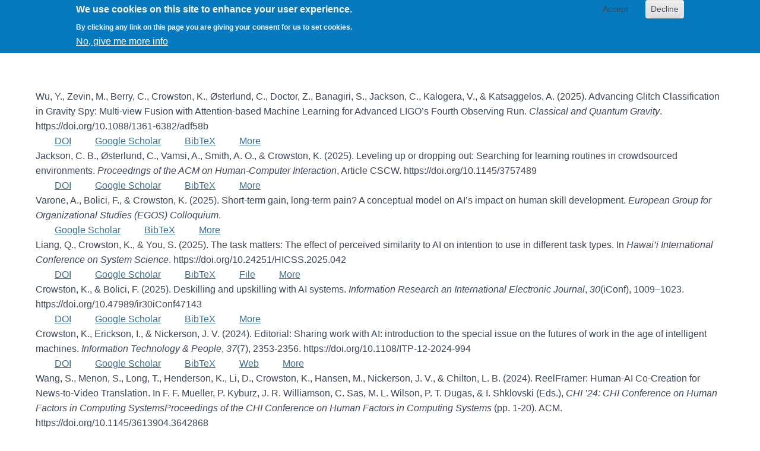

--- FILE ---
content_type: text/html; charset=UTF-8
request_url: https://citsci.syr.edu/papers?page=1&f%5Bauthor%5D=178&s=title&o=desc
body_size: 6114
content:
<!DOCTYPE html>
<html  lang="en" dir="ltr" class="dxpr-scheme-calmapproachable html--dxpr-theme-sticky-footer">
  <head>
    <meta charset="utf-8" />
<meta name="Generator" content="Drupal 10 (https://www.drupal.org)" />
<meta name="MobileOptimized" content="width" />
<meta name="HandheldFriendly" content="true" />
<meta name="viewport" content="width=device-width, initial-scale=1.0" />
<style>div#sliding-popup, div#sliding-popup .eu-cookie-withdraw-banner, .eu-cookie-withdraw-tab {background: #0779bf} div#sliding-popup.eu-cookie-withdraw-wrapper { background: transparent; } #sliding-popup h1, #sliding-popup h2, #sliding-popup h3, #sliding-popup p, #sliding-popup label, #sliding-popup div, .eu-cookie-compliance-more-button, .eu-cookie-compliance-secondary-button, .eu-cookie-withdraw-tab { color: #fff;} .eu-cookie-withdraw-tab { border-color: #fff;}#sliding-popup.sliding-popup-top { position: fixed; }</style>

    <title>Publications | Citizen Science Research at Syracuse</title>

            
    <link rel="stylesheet" media="all" href="/sites/default/files/css/css_iFRLX6EOZOmPwGmvaZiWyyV2BKTn9HPd4VN3oquP64k.css?delta=0&amp;language=en&amp;theme=dxpr_theme&amp;include=[base64]" />
<link rel="stylesheet" media="all" href="/sites/default/files/css/css_DRLSBbfBhJZoLm6ZRjSMhIuMi7gidfZ8hotzOic0t1E.css?delta=1&amp;language=en&amp;theme=dxpr_theme&amp;include=[base64]" />

    <style>ul.dropdown-menu {display: none;}</style>
    
  </head>
  <body class="fontyourface html path-papers body--dxpr-theme-header-top body--dxpr-theme-header-not-overlay body--dxpr-theme-header-normal">
    <a href="#main-content" class="skip-link">
      Skip to main content
    </a>
    
          <div class="dialog-off-canvas-main-canvas" data-off-canvas-main-canvas>
    


<div class="wrap-containers">



        <div class="page-title-full-width-container" id="page-title-full-width-container">
          <header role="banner" id="page-title" class="container page-title-container">
                                                                                                          
        <hr class="block-hr">


    
    <h1 class="page-title">Publications</h1>


                                                                                                
        <hr class="block-hr">


    


      </header>
    </div>
  

      
  <div role="main" class="main-container container js-quickedit-main-content clearfix">
        <div class="row">
                
                          
      <section class="col-sm-12">

                
                                      
                  
                          <a id="main-content"></a>
            <div class="region region-content">
    <div data-drupal-messages-fallback class="hidden"></div>
                                                            <section id="block-dxpr-theme-content" class="block block-system block-system-main-block clearfix">
  
        <hr class="block-hr">
  

      <div class="views-element-container"><div class="view view-references view-id-references view-display-id-page_1 js-view-dom-id-9a940761d6efde698249f0cfd414eacb8132b7934ee0fde46435093c7c290d1a">
  
    
      
      <div class="view-content">
          <div class="views-row"><article class="bibcite-reference">
  
  
      <div class="bibcite-citation">
      <div class="csl-bib-body"><div class="csl-entry">Wu, Y., Zevin, M., Berry, C., Crowston, K., Østerlund, C., Doctor, Z., Banagiri, S., Jackson, C., Kalogera, V., &#38; Katsaggelos, A. (2025). Advancing Glitch Classification in Gravity Spy: Multi-view Fusion with Attention-based Machine Learning for Advanced LIGO’s Fourth Observing Run. <i>Classical and Quantum Gravity</i>. https://doi.org/10.1088/1361-6382/adf58b</div></div>
  </div>
<div class="bibcite-links"><div class="item-list"><ul class="inline"><li><a href="http://dx.doi.org/10.1088/1361-6382/adf58b">DOI</a></li><li><a href="https://scholar.google.com/scholar?btnG=Search%2BScholar&amp;as_q=%22Advancing%2BGlitch%2BClassification%2Bin%2BGravity%2BSpy%3A%2BMulti-view%2BFusion%2Bwith%2BAttention-based%2BMachine%2BLearning%2Bfor%2BAdvanced%2BLIGO%27s%2BFourth%2BObserving%2BRun%22&amp;as_occt=any&amp;as_epq=&amp;as_oq=&amp;as_eq=&amp;as_publication=&amp;as_ylo=&amp;as_yhi=&amp;as_sdtAAP=1&amp;as_sdtp=1">Google Scholar</a></li><li><a href="/bibcite/export/bibtex/bibcite_reference/7620">BibTeX</a></li><li><a href="https://crowston.syr.edu/bibcite/reference/7620" hreflang="en">More</a></li></ul></div></div>

  </article>
</div>
    <div class="views-row"><article class="bibcite-reference">
  
  
      <div class="bibcite-citation">
      <div class="csl-bib-body"><div class="csl-entry">Jackson, C. B., Østerlund, C., Vamsi, A., Smith, A. O., &#38; Crowston, K. (2025). Leveling up or dropping out: Searching for learning routines in crowdsourced environments. <i>Proceedings of the ACM on Human-Computer Interaction</i>, Article CSCW. https://doi.org/10.1145/3757489</div></div>
  </div>
<div class="bibcite-links"><div class="item-list"><ul class="inline"><li><a href="http://dx.doi.org/10.1145/3757489">DOI</a></li><li><a href="https://scholar.google.com/scholar?btnG=Search%2BScholar&amp;as_q=%22Leveling%2Bup%2Bor%2Bdropping%2Bout%3A%2BSearching%2Bfor%2Blearning%2Broutines%2Bin%2Bcrowdsourced%2Benvironments%22&amp;as_occt=any&amp;as_epq=&amp;as_oq=&amp;as_eq=&amp;as_publication=&amp;as_ylo=&amp;as_yhi=&amp;as_sdtAAP=1&amp;as_sdtp=1">Google Scholar</a></li><li><a href="/bibcite/export/bibtex/bibcite_reference/7622">BibTeX</a></li><li><a href="/bibcite/reference/7622" hreflang="en">More</a></li></ul></div></div>

  </article>
</div>
    <div class="views-row"><article class="bibcite-reference">
  
  
      <div class="bibcite-citation">
      <div class="csl-bib-body"><div class="csl-entry">Varone, A., Bolici, F., &#38; Crowston, K. (2025). Short-term gain, long-term pain? A conceptual model on AI’s impact on human skill development. <i>European Group for Organizational Studies (EGOS) Colloquium</i>.</div></div>
  </div>
<div class="bibcite-links"><div class="item-list"><ul class="inline"><li><a href="https://scholar.google.com/scholar?btnG=Search%2BScholar&amp;as_q=%22Short-term%2Bgain%2C%2Blong-term%2Bpain%3F%2BA%2Bconceptual%2Bmodel%2Bon%2BAI%E2%80%99s%2Bimpact%2Bon%2Bhuman%2Bskill%2Bdevelopment%22&amp;as_occt=any&amp;as_epq=&amp;as_oq=&amp;as_eq=&amp;as_publication=&amp;as_ylo=&amp;as_yhi=&amp;as_sdtAAP=1&amp;as_sdtp=1">Google Scholar</a></li><li><a href="/bibcite/export/bibtex/bibcite_reference/7619">BibTeX</a></li><li><a href="https://crowston.syr.edu/bibcite/reference/7619" hreflang="en">More</a></li></ul></div></div>

  </article>
</div>
    <div class="views-row"><article class="bibcite-reference">
  
  
      <div class="bibcite-citation">
      <div class="csl-bib-body"><div class="csl-entry">Liang, Q., Crowston, K., &#38; You, S. (2025). The task matters: The effect of perceived similarity to AI on intention to use in different task types. In <i>Hawai’i International Conference on System Science</i>. https://doi.org/10.24251/HICSS.2025.042</div></div>
  </div>
<div class="bibcite-links"><div class="item-list"><ul class="inline"><li><a href="http://dx.doi.org/10.24251/HICSS.2025.042">DOI</a></li><li><a href="https://scholar.google.com/scholar?btnG=Search%2BScholar&amp;as_q=%22The%2Btask%2Bmatters%3A%2BThe%2Beffect%2Bof%2Bperceived%2Bsimilarity%2Bto%2BAI%2Bon%2Bintention%2Bto%2Buse%2Bin%2Bdifferent%2Btask%2Btypes%22&amp;as_occt=any&amp;as_epq=&amp;as_oq=&amp;as_eq=&amp;as_publication=&amp;as_ylo=&amp;as_yhi=&amp;as_sdtAAP=1&amp;as_sdtp=1">Google Scholar</a></li><li><a href="/bibcite/export/bibtex/bibcite_reference/7604">BibTeX</a></li><li><a href="https://citsci.syr.edu/sites/default/files/AI_similarity.pdf">File</a></li><li><a href="/bibcite/reference/7604" hreflang="en">More</a></li></ul></div></div>

  </article>
</div>
    <div class="views-row"><article class="bibcite-reference">
  
  
      <div class="bibcite-citation">
      <div class="csl-bib-body"><div class="csl-entry">Crowston, K., &#38; Bolici, F. (2025). Deskilling and upskilling with AI systems. <i>Information Research an International Electronic Journal</i>, <i>30</i>(iConf), 1009–1023. https://doi.org/10.47989/ir30iConf47143</div></div>
  </div>
<div class="bibcite-links"><div class="item-list"><ul class="inline"><li><a href="http://dx.doi.org/10.47989/ir30iConf47143">DOI</a></li><li><a href="https://scholar.google.com/scholar?btnG=Search%2BScholar&amp;as_q=%22Deskilling%2Band%2Bupskilling%2Bwith%2BAI%2Bsystems%22&amp;as_occt=any&amp;as_epq=&amp;as_oq=&amp;as_eq=&amp;as_publication=&amp;as_ylo=&amp;as_yhi=&amp;as_sdtAAP=1&amp;as_sdtp=1">Google Scholar</a></li><li><a href="/bibcite/export/bibtex/bibcite_reference/7611">BibTeX</a></li><li><a href="/bibcite/reference/7611" hreflang="en">More</a></li></ul></div></div>

  </article>
</div>
    <div class="views-row"><article class="bibcite-reference">
  
  
      <div class="bibcite-citation">
      <div class="csl-bib-body"><div class="csl-entry">Crowston, K., Erickson, I., &#38; Nickerson, J. V. (2024). Editorial: Sharing work with AI: introduction to the special issue on the futures of work in the age of intelligent machines. <i>Information Technology &amp; People</i>, <i>37</i>(7), 2353-2356. https://doi.org/10.1108/ITP-12-2024-994</div></div>
  </div>
<div class="bibcite-links"><div class="item-list"><ul class="inline"><li><a href="http://dx.doi.org/10.1108/ITP-12-2024-994">DOI</a></li><li><a href="https://scholar.google.com/scholar?btnG=Search%2BScholar&amp;as_q=%22Editorial%3A%2BSharing%2Bwork%2Bwith%2BAI%3A%2Bintroduction%2Bto%2Bthe%2Bspecial%2Bissue%2Bon%2Bthe%2Bfutures%2Bof%2Bwork%2Bin%2Bthe%2Bage%2Bof%2Bintelligent%2Bmachines%22&amp;as_occt=any&amp;as_epq=&amp;as_oq=&amp;as_eq=&amp;as_publication=&amp;as_ylo=&amp;as_yhi=&amp;as_sdtAAP=1&amp;as_sdtp=1">Google Scholar</a></li><li><a href="/bibcite/export/bibtex/bibcite_reference/7608">BibTeX</a></li><li><a href="https://www.emerald.com/insight/content/doi/10.1108/ITP-12-2024-994/full/htmlhttps://www.emerald.com/insight/content/doi/10.1108/ITP-12-2024-994/full/htmlhttps://www.emerald.com/insight/content/doi/10.1108/ITP-12-2024-994/full/xml">Web</a></li><li><a href="/bibcite/reference/7608" hreflang="en">More</a></li></ul></div></div>

  </article>
</div>
    <div class="views-row"><article class="bibcite-reference">
  
  
      <div class="bibcite-citation">
      <div class="csl-bib-body"><div class="csl-entry">Wang, S., Menon, S., Long, T., Henderson, K., Li, D., Crowston, K., Hansen, M., Nickerson, J. V., &#38; Chilton, L. B. (2024). ReelFramer: Human-AI Co-Creation for News-to-Video Translation. In F. F. Mueller, P. Kyburz, J. R. Williamson, C. Sas, M. L. Wilson, P. T. Dugas, &#38; I. Shklovski (Eds.), <i>CHI ’24: CHI Conference on Human Factors in Computing SystemsProceedings of the CHI Conference on Human Factors in Computing Systems</i> (pp. 1-20). ACM. https://doi.org/10.1145/3613904.3642868</div></div>
  </div>
<div class="bibcite-links"><div class="item-list"><ul class="inline"><li><a href="http://dx.doi.org/10.1145/3613904.3642868">DOI</a></li><li><a href="https://scholar.google.com/scholar?btnG=Search%2BScholar&amp;as_q=%22ReelFramer%3A%2BHuman-AI%2BCo-Creation%2Bfor%2BNews-to-Video%2BTranslation%22&amp;as_occt=any&amp;as_epq=&amp;as_oq=&amp;as_eq=&amp;as_publication=&amp;as_ylo=&amp;as_yhi=&amp;as_sdtAAP=1&amp;as_sdtp=1">Google Scholar</a></li><li><a href="/bibcite/export/bibtex/bibcite_reference/7610">BibTeX</a></li><li><a href="/bibcite/reference/7610" hreflang="en">More</a></li></ul></div></div>

  </article>
</div>
    <div class="views-row"><article class="bibcite-reference">
  
  
      <div class="bibcite-citation">
      <div class="csl-bib-body"><div class="csl-entry">Bullard, J., Crowston, K., Jackson, C. B., Smith, A. O., &#38; Østerlund, C. (2024). Folksonomies in crowdsourcing platforms: Three tensions associated with the development of shared language in distributed groups. In <i>The European Conference on Computer-Supported Cooperative Work (ECSCW)</i>. https://doi.org/10.48340/ecscw2024_n06</div></div>
  </div>
<div class="bibcite-links"><div class="item-list"><ul class="inline"><li><a href="http://dx.doi.org/10.48340/ecscw2024_n06">DOI</a></li><li><a href="https://scholar.google.com/scholar?btnG=Search%2BScholar&amp;as_q=%22Folksonomies%2Bin%2Bcrowdsourcing%2Bplatforms%3A%2BThree%2Btensions%2Bassociated%2Bwith%2Bthe%2Bdevelopment%2Bof%2Bshared%2Blanguage%2Bin%2Bdistributed%2Bgroups%22&amp;as_occt=any&amp;as_epq=&amp;as_oq=&amp;as_eq=&amp;as_publication=&amp;as_ylo=&amp;as_yhi=&amp;as_sdtAAP=1&amp;as_sdtp=1">Google Scholar</a></li><li><a href="/bibcite/export/bibtex/bibcite_reference/7603">BibTeX</a></li><li><a href="https://citsci.syr.edu/sites/default/files/ECSCW2024_Folksonomy_Crowdsourcing__Final_.pdf">File</a></li><li><a href="/bibcite/reference/7603" hreflang="en">More</a></li></ul></div></div>

  </article>
</div>
    <div class="views-row"><article class="bibcite-reference">
  
  
      <div class="bibcite-citation">
      <div class="csl-bib-body"><div class="csl-entry">Crowston, K. (2024). <i>Gravity Spy Volunteer Classifications of LIGO Glitches</i>. https://doi.org/10.5281/ZENODO.13904421</div></div>
  </div>
<div class="bibcite-links"><div class="item-list"><ul class="inline"><li><a href="http://dx.doi.org/10.5281/ZENODO.13904421">DOI</a></li><li><a href="https://scholar.google.com/scholar?btnG=Search%2BScholar&amp;as_q=%22Gravity%2BSpy%2BVolunteer%2BClassifications%2Bof%2BLIGO%2BGlitches%22&amp;as_occt=any&amp;as_epq=&amp;as_oq=&amp;as_eq=&amp;as_publication=&amp;as_ylo=&amp;as_yhi=&amp;as_sdtAAP=1&amp;as_sdtp=1">Google Scholar</a></li><li><a href="/bibcite/export/bibtex/bibcite_reference/7624">BibTeX</a></li><li><a href="https://zenodo.org/doi/10.5281/zenodo.13904421">Web</a></li><li><a href="https://crowston.syr.edu/bibcite/reference/7624" hreflang="en">More</a></li></ul></div></div>

  </article>
</div>
    <div class="views-row"><article class="bibcite-reference">
  
  
      <div class="bibcite-citation">
      <div class="csl-bib-body"><div class="csl-entry">Fortson, L., Crowston, K., Kloetzer, L., &#38; Ponti, M. (2024). Artificial Intelligence and the Future of Citizen Science. <i>Citizen Science: Theory and Practice</i>, <i>9</i>(1), 32. https://doi.org/10.5334/cstp.812</div></div>
  </div>
<div class="bibcite-links"><div class="item-list"><ul class="inline"><li><a href="http://dx.doi.org/10.5334/cstp.812">DOI</a></li><li><a href="https://scholar.google.com/scholar?btnG=Search%2BScholar&amp;as_q=%22Artificial%2BIntelligence%2Band%2Bthe%2BFuture%2Bof%2BCitizen%2BScience%22&amp;as_occt=any&amp;as_epq=&amp;as_oq=&amp;as_eq=&amp;as_publication=&amp;as_ylo=&amp;as_yhi=&amp;as_sdtAAP=1&amp;as_sdtp=1">Google Scholar</a></li><li><a href="/bibcite/export/bibtex/bibcite_reference/7609">BibTeX</a></li><li><a href="/bibcite/reference/7609" hreflang="en">More</a></li></ul></div></div>

  </article>
</div>

    </div>
  
        <nav class="pager-nav text-center" role="navigation" aria-labelledby="pagination-heading">
    <h4 id="pagination-heading" class="visually-hidden">Pagination</h4>
    <ul class="pagination js-pager__items">
                    <li class="page-item pager__item--first">
          <a href="?f%5Bauthor%5D=178&amp;s=title&amp;o=desc&amp;page=0" title="Go to first page" class="page-link">
            <span class="visually-hidden">First page</span>
            <span aria-hidden="true">« First</span>
          </a>
        </li>
                          <li class="page-item pager__item--previous">
          <a href="?f%5Bauthor%5D=178&amp;s=title&amp;o=desc&amp;page=0" title="Go to previous page" rel="prev" class="page-link">
            <span class="visually-hidden">Previous page</span>
            <span aria-hidden="true">‹ Previous</span>
          </a>
        </li>
                                      <li class="page-item">
                                          <a href="?f%5Bauthor%5D=178&amp;s=title&amp;o=desc&amp;page=0" title="Go to page 1" class="page-link">
            <span class="visually-hidden">
              Page
            </span>1</a>
        </li>
              <li class="page-item is-active active" aria-current="page">
                                          <a href="?f%5Bauthor%5D=178&amp;s=title&amp;o=desc&amp;page=1" title="Current page" aria-current="page" class="page-link">
            <span class="visually-hidden">
              Current page
            </span>2</a>
        </li>
              <li class="page-item">
                                          <a href="?f%5Bauthor%5D=178&amp;s=title&amp;o=desc&amp;page=2" title="Go to page 3" class="page-link">
            <span class="visually-hidden">
              Page
            </span>3</a>
        </li>
              <li class="page-item">
                                          <a href="?f%5Bauthor%5D=178&amp;s=title&amp;o=desc&amp;page=3" title="Go to page 4" class="page-link">
            <span class="visually-hidden">
              Page
            </span>4</a>
        </li>
              <li class="page-item">
                                          <a href="?f%5Bauthor%5D=178&amp;s=title&amp;o=desc&amp;page=4" title="Go to page 5" class="page-link">
            <span class="visually-hidden">
              Page
            </span>5</a>
        </li>
              <li class="page-item">
                                          <a href="?f%5Bauthor%5D=178&amp;s=title&amp;o=desc&amp;page=5" title="Go to page 6" class="page-link">
            <span class="visually-hidden">
              Page
            </span>6</a>
        </li>
              <li class="page-item">
                                          <a href="?f%5Bauthor%5D=178&amp;s=title&amp;o=desc&amp;page=6" title="Go to page 7" class="page-link">
            <span class="visually-hidden">
              Page
            </span>7</a>
        </li>
              <li class="page-item">
                                          <a href="?f%5Bauthor%5D=178&amp;s=title&amp;o=desc&amp;page=7" title="Go to page 8" class="page-link">
            <span class="visually-hidden">
              Page
            </span>8</a>
        </li>
              <li class="page-item">
                                          <a href="?f%5Bauthor%5D=178&amp;s=title&amp;o=desc&amp;page=8" title="Go to page 9" class="page-link">
            <span class="visually-hidden">
              Page
            </span>9</a>
        </li>
                          <li class="page-item disabled">
          <span class="page-link">&hellip;</span>
        </li>
                          <li class="page-item pager__item--next">
          <a href="?f%5Bauthor%5D=178&amp;s=title&amp;o=desc&amp;page=2" title="Go to next page" rel="next" class="page-link">
            <span class="visually-hidden">Next page</span>
            <span aria-hidden="true">Next ›</span>
          </a>
        </li>
                          <li class="page-item pager__item--last">
          <a href="?f%5Bauthor%5D=178&amp;s=title&amp;o=desc&amp;page=29" title="Go to last page" class="page-link">
            <span class="visually-hidden">Last page</span>
            <span aria-hidden="true">Last »</span>
          </a>
        </li>
          </ul>
  </nav>

          </div>
</div>

  </section>

  </div>

              </section>

                    </div><!-- end .ow -->
      </div><!-- end main-container -->

</div>



  </div>

    <script>(()=>{const m=innerWidth<=1200,n=document.getElementById('dxpr-theme-main-menu');document.body.classList.add(m?'body--dxpr-theme-nav-mobile':'body--dxpr-theme-nav-desktop');if(n)n.classList[m?'add':'remove']('collapse');})();</script>
    <script type="application/json" data-drupal-selector="drupal-settings-json">{"path":{"baseUrl":"\/","pathPrefix":"","currentPath":"papers","currentPathIsAdmin":false,"isFront":false,"currentLanguage":"en","currentQuery":{"f":{"author":"178"},"o":"desc","page":"1","s":"title"}},"pluralDelimiter":"\u0003","suppressDeprecationErrors":true,"eu_cookie_compliance":{"cookie_policy_version":"1.0.0","popup_enabled":true,"popup_agreed_enabled":false,"popup_hide_agreed":false,"popup_clicking_confirmation":false,"popup_scrolling_confirmation":false,"popup_html_info":"\u003Cdiv aria-labelledby=\u0022popup-text\u0022  class=\u0022eu-cookie-compliance-banner eu-cookie-compliance-banner-info eu-cookie-compliance-banner--opt-in\u0022\u003E\n  \u003Cdiv class=\u0022popup-content info eu-cookie-compliance-content\u0022\u003E\n        \u003Cdiv id=\u0022popup-text\u0022 class=\u0022eu-cookie-compliance-message\u0022 role=\u0022document\u0022\u003E\n      \u003Ch2\u003EWe use cookies on this site to enhance your user experience.\u003C\/h2\u003E\n\u003Cp\u003EBy clicking any link on this page you are giving your consent for us to set cookies. \u003C\/p\u003E\n\n              \u003Cbutton type=\u0022button\u0022 class=\u0022find-more-button eu-cookie-compliance-more-button\u0022\u003ENo, give me more info\u003C\/button\u003E\n          \u003C\/div\u003E\n\n    \n    \u003Cdiv id=\u0022popup-buttons\u0022 class=\u0022eu-cookie-compliance-buttons\u0022\u003E\n            \u003Cbutton type=\u0022button\u0022 class=\u0022agree-button eu-cookie-compliance-secondary-button button button--small\u0022\u003EAccept\u003C\/button\u003E\n              \u003Cbutton type=\u0022button\u0022 class=\u0022decline-button eu-cookie-compliance-default-button button button--small button--primary\u0022\u003EDecline\u003C\/button\u003E\n          \u003C\/div\u003E\n  \u003C\/div\u003E\n\u003C\/div\u003E","use_mobile_message":false,"mobile_popup_html_info":"\u003Cdiv aria-labelledby=\u0022popup-text\u0022  class=\u0022eu-cookie-compliance-banner eu-cookie-compliance-banner-info eu-cookie-compliance-banner--opt-in\u0022\u003E\n  \u003Cdiv class=\u0022popup-content info eu-cookie-compliance-content\u0022\u003E\n        \u003Cdiv id=\u0022popup-text\u0022 class=\u0022eu-cookie-compliance-message\u0022 role=\u0022document\u0022\u003E\n      \n              \u003Cbutton type=\u0022button\u0022 class=\u0022find-more-button eu-cookie-compliance-more-button\u0022\u003ENo, give me more info\u003C\/button\u003E\n          \u003C\/div\u003E\n\n    \n    \u003Cdiv id=\u0022popup-buttons\u0022 class=\u0022eu-cookie-compliance-buttons\u0022\u003E\n            \u003Cbutton type=\u0022button\u0022 class=\u0022agree-button eu-cookie-compliance-secondary-button button button--small\u0022\u003EAccept\u003C\/button\u003E\n              \u003Cbutton type=\u0022button\u0022 class=\u0022decline-button eu-cookie-compliance-default-button button button--small button--primary\u0022\u003EDecline\u003C\/button\u003E\n          \u003C\/div\u003E\n  \u003C\/div\u003E\n\u003C\/div\u003E","mobile_breakpoint":768,"popup_html_agreed":false,"popup_use_bare_css":false,"popup_height":"auto","popup_width":"100%","popup_delay":1000,"popup_link":"\/waim_cookies","popup_link_new_window":true,"popup_position":true,"fixed_top_position":true,"popup_language":"en","store_consent":true,"better_support_for_screen_readers":false,"cookie_name":"","reload_page":false,"domain":"","domain_all_sites":false,"popup_eu_only":false,"popup_eu_only_js":false,"cookie_lifetime":100,"cookie_session":0,"set_cookie_session_zero_on_disagree":null,"disagree_do_not_show_popup":false,"method":"opt_in","automatic_cookies_removal":true,"allowed_cookies":"","withdraw_markup":"\u003Cbutton type=\u0022button\u0022 class=\u0022eu-cookie-withdraw-tab\u0022\u003E\u003C\/button\u003E\n\u003Cdiv aria-labelledby=\u0022popup-text\u0022 class=\u0022eu-cookie-withdraw-banner\u0022\u003E\n  \u003Cdiv class=\u0022popup-content info eu-cookie-compliance-content\u0022\u003E\n    \u003Cdiv id=\u0022popup-text\u0022 class=\u0022eu-cookie-compliance-message\u0022 role=\u0022document\u0022\u003E\n      \n    \u003C\/div\u003E\n    \u003Cdiv id=\u0022popup-buttons\u0022 class=\u0022eu-cookie-compliance-buttons\u0022\u003E\n      \u003Cbutton type=\u0022button\u0022 class=\u0022eu-cookie-withdraw-button  button button--small button--primary\u0022\u003E\u003C\/button\u003E\n    \u003C\/div\u003E\n  \u003C\/div\u003E\n\u003C\/div\u003E","withdraw_enabled":false,"reload_options":0,"reload_routes_list":"","withdraw_button_on_info_popup":false,"cookie_categories":[],"cookie_categories_details":[],"enable_save_preferences_button":true,"cookie_value_disagreed":"0","cookie_value_agreed_show_thank_you":"1","cookie_value_agreed":"2","containing_element":"body","settings_tab_enabled":false,"olivero_primary_button_classes":" button button--small button--primary","olivero_secondary_button_classes":" button button--small","close_button_action":"close_banner","open_by_default":true,"modules_allow_popup":true,"hide_the_banner":false,"geoip_match":true,"unverified_scripts":[]},"dxpr_themeSettings":{"headerHeight":"100","headerOffset":"60","headerMobileBreakpoint":"1200","headerMobileHeight":"60","headerSideDirection":"left","hamburgerAnimation":"cross"},"user":{"uid":0,"permissionsHash":"c9cf805f0a984ac8aee451b3c403e59b26deaf87280726ce7a2012ddcb5e5a71"}}</script>
<script src="/sites/default/files/js/js_ti3dvdc2QfbAbadQECyhWZd0zkMzl0GNjMqnS3pgCP4.js?scope=footer&amp;delta=0&amp;language=en&amp;theme=dxpr_theme&amp;include=eJxti0sOgCAMBS9kw8rzED4NoIUSWqPeXt0YF67eZCbPM6vocH02_kVYBMgpik7x6MNqxooGW3YtYIQ4uEfem3xrIvaOQPSk0tKEmw3Ma8F7aqfyPM2fvADS9TLQ"></script>

    <div class="hidden" id="dxpr-theme-js-seed">sfy39587stp18</div>
  </body>
</html>
